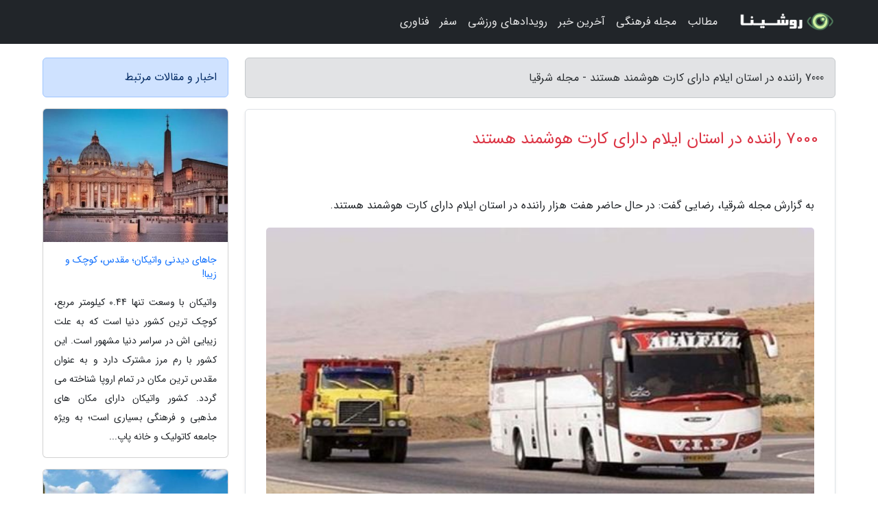

--- FILE ---
content_type: text/html; charset=UTF-8
request_url: https://sharghia.ir/post/7000-%D8%B1%D8%A7%D9%86%D9%86%D8%AF%D9%87-%D8%AF%D8%B1-%D8%A7%D8%B3%D8%AA%D8%A7%D9%86-%D8%A7%DB%8C%D9%84%D8%A7%D9%85-%D8%AF%D8%A7%D8%B1%D8%A7%DB%8C-2201
body_size: 5948
content:
<!doctype html>
<html dir="rtl">
<head prefix="og: http://ogp.me/ns# fb: http://ogp.me/ns/fb# article: http://ogp.me/ns/article#">
<meta charset="utf-8" >
<title>7000 راننده در استان ایلام دارای کارت هوشمند هستند - مجله شرقیا</title>
<meta name="robots" content="index" />
<link rel="canonical" href="https://sharghia.ir/post/7000-%D8%B1%D8%A7%D9%86%D9%86%D8%AF%D9%87-%D8%AF%D8%B1-%D8%A7%D8%B3%D8%AA%D8%A7%D9%86-%D8%A7%DB%8C%D9%84%D8%A7%D9%85-%D8%AF%D8%A7%D8%B1%D8%A7%DB%8C-2201" >
<meta property="og:url" content="https://sharghia.ir/post/7000-%D8%B1%D8%A7%D9%86%D9%86%D8%AF%D9%87-%D8%AF%D8%B1-%D8%A7%D8%B3%D8%AA%D8%A7%D9%86-%D8%A7%DB%8C%D9%84%D8%A7%D9%85-%D8%AF%D8%A7%D8%B1%D8%A7%DB%8C-2201" >
	
<meta http-equiv="X-UA-Compatible" content="IE=edge">
<meta name="viewport" content="width=device-width, initial-scale=1.0" >	
<link rel="stylesheet" href="/module/template/framework/css/bootstrap.rtl.min.css" type="text/css" />
<link rel="stylesheet" type="text/css" href="/module/template/framework/css/style.css" >	
<meta name="twitter:card" content="summary_large_image" >
<meta name="twitter:domain" content="sharghia.ir" >
<meta property="og:type" content="article">
<meta property="article:publisher" content="https://sharghia.ir" >
<meta property="og:title" content="7000 راننده در استان ایلام دارای کارت هوشمند هستند - مجله شرقیا" >
<meta property="fb:app_id" content="1147311521992329" >
<meta property="og:image" content="https://sharghia.ir/upload/2021/12/05/24177b19169e2-e7a9410d46a9e-d1228399ee2.jpg" />
<meta property="og:site_name" content="مجله شرقیا" >
<meta name="description" content="رضایی گفت: در حال حاضر هفت هزار راننده در استان ایلام دارای کارت هوشمند هستند. - مجله شرقیا" >
<meta property="og:description" content="رضایی گفت: در حال حاضر هفت هزار راننده در استان ایلام دارای کارت هوشمند هستند. - مجله شرقیا"  >
  
<script src="/module/template/framework/js/jquery-3.4.1.min.js" ></script>
<script src="/module/template/framework/js/function.js?lastmod=1769067405"></script>
<link rel="stylesheet" type="text/css" href="/module/template/framework/css/colorbox.css" >
<script src="/module/template/framework/js/jquery.colorbox-min.js"></script>	


<meta property="og:type" content="article" />
<script src="/module/component/comment/comment-post.js"></script><link rel="icon" href="/favicon.ico" type="image/x-icon">
<link rel="stylesheet" href="/module/template/framework/css/fontawesome.css">
<!--[if lt IE 9]>
<script src="/module/template/framework/js/bootstrap/html5shiv.min.js" ></script>
<script src="/module/template/framework/js/bootstrap/respond.min.js" ></script>
<![endif]-->
</head>
<body class="alert-warning">
<div class="container-fluid alert-warning position-relative pt-5">	
<div id="sitebody" class="mt-3">
<header>
<div class="row header">
<div class="col-sm-12">
</div>	
</div>	
</header><div class="row main-content">
<div class="container">
<div class="row">
<div class="col-lg-9 col-md-8 mb-5">
<article>	
<div class="breadcrumb alert alert-secondary">
<h1 class="h6 m-0"> 	
7000 راننده در استان ایلام دارای کارت هوشمند هستند - مجله شرقیا</h1>	
</div>
	
<div>
<div class="card shadow-sm border rounded p-0 mb-5 bg-white text-dark w-100 position-relative">
<h2 class="p-4 h4 text-danger mb-n4">7000 راننده در استان ایلام دارای کارت هوشمند هستند</h2>
<div class="custom-content card-body">
<div class="card-text">
<p>به گزارش مجله شرقیا، رضایی گفت: در حال حاضر هفت هزار راننده در استان ایلام دارای کارت هوشمند هستند.</p></div>	
<picture>	
<source media="(max-width: 480px)" srcset="/upload/2021/12/05/cache/thum_24177b19169e2-e7a9410d46a9e-d1228399ee2.jpg">
<img src="https://sharghia.ir/upload/2021/12/05/24177b19169e2-e7a9410d46a9e-d1228399ee2.jpg" alt="7000 راننده در استان ایلام دارای کارت هوشمند هستند" class="card-img-top" title="7000 راننده در استان ایلام دارای کارت هوشمند هستند">
</picture>	

<div class="card-text mt-3">	
<p>به گزارش گروه استان های خبرنگاران ازایلام ،محمدرضا رضایی معاون راهداری اداره کل راهداری و حمل و نقل جاده ای ایلام گفت: در استان تعداد 127 شرکت حمل و نقل کالا و 74 شرکت مسافربری فعالیت دارند.</p><p>او اضافه نمود: در حوزه حمل و نقل عمومی 11 هزار و 470 دستگاه ناوگان شامل یک هزار و 270 دستگاه ناوگان مسافری و سه هزار و 200 دستگاه باری و هفت هزار دستگاه انواع وانت ها در استان فعالیت دارند.</p><p>معاون راهداری اداره کل راهداری و حمل و نقل جاده ای بیان نمود: یکی از برنامه ها مهم سازمان راهداری، هوشمندسازی حمل و نقل و صدور کارت های هوشمند است.</p><p>رضایی بیان کرد: در این راستا بیش از هفت هزار راننده در سطح استان دارای کارت هوشمند هستند که از این تعداد یک هزار و 841 نفر در حوزه مسافری و مابقی در حوزه باری فعالیت دارند.</p><p> د</p><span class="post-source">منبع: باشگاه خبرنگاران جوان</span></div>	
</div>
<!--
<div class="text-center my-4 px-5 d-flex">
<div class="a2a_kit a2a_kit_size_32 a2a_default_style mx-auto">
<a class="a2a_button_twitter"></a>
<a class="a2a_button_linkedin"></a>
<a class="a2a_button_pinterest"></a>
<a class="a2a_button_telegram"></a>
<a class="a2a_button_reddit"></a>
<a class="a2a_button_tumblr"></a>
<a class="a2a_button_blogger"></a>
<a class="a2a_button_google_gmail"></a>
</div>
</div>		
<script async src="https://static.addtoany.com/menu/page.js"></script>
-->
<div class="p-4 border-top">
<div class="row small">
<span class="col-lg-3 col-sm-6">انتشار: <span content="2021-12-05 02:35:05" >14 آذر 1400</span></span>

<span class="col-lg-3 col-sm-6">بروزرسانی: <span content="2021-12-05 02:35:05" >14 آذر 1400</span></span>

<span class="col-lg-3 col-sm-6">
گردآورنده: <span >sharghia.ir</span>
</span>
<span class="col-lg-3 col-sm-6">شناسه مطلب: 1891</span>
</div>
</div>
</div>
	
<div class="card w-100 mb-5 shadow-sm"><h3 class="heads commenthead h6 card-header alert-secondary" id="commenthead"><span>به "7000 راننده در استان ایلام دارای کارت هوشمند هستند" امتیاز دهید</span></h3><div class="comments card-body"><div class="vote" id="votbox"><form action="/module/component/comment/comment-process.php" method="post" class="form-inline d-inline-block"><span class="votetext px-0 form-check d-inline-block">امتیاز دهید: </span><span class="form-check-xs form-check-inline"><label class="form-check-label ps-1" for="inlineRadio1">1</label>
			<input  class="form-check-input" type="radio" id="inlineRadio1" name="rate" value="1"> </span><span class="form-check-xs form-check-inline"><label class="form-check-label ps-1" for="inlineRadio2">2</label>
			<input  class="form-check-input" type="radio" id="inlineRadio2" name="rate" value="2"> </span><span class="form-check-xs form-check-inline"><label class="form-check-label ps-1" for="inlineRadio3">3</label>
			<input  class="form-check-input" type="radio" id="inlineRadio3" name="rate" value="3"> </span><span class="form-check-xs form-check-inline"><label class="form-check-label ps-1" for="inlineRadio4">4</label>
			<input  class="form-check-input" type="radio" id="inlineRadio4" name="rate" value="4"> </span><span class="form-check-xs form-check-inline"><label class="form-check-label ps-1" for="inlineRadio5">5 </label>
			<input  class="form-check-input" type="radio" id="inlineRadio5" name="rate" value="5"> </span><input type="hidden" name="c_id" value="1891"><input type="hidden" name="c_type" value="post"><input type="hidden" name="c_url" value="/post/7000-%D8%B1%D8%A7%D9%86%D9%86%D8%AF%D9%87-%D8%AF%D8%B1-%D8%A7%D8%B3%D8%AA%D8%A7%D9%86-%D8%A7%DB%8C%D9%84%D8%A7%D9%85-%D8%AF%D8%A7%D8%B1%D8%A7%DB%8C-2201"><input type="hidden" name="c_vote" value="1"><button class="btn btn-warning" type="submit">رای</button></form></div></div></div>
			<script>
			function getCookie(cname) {
			  let name = cname + "=";
			  let decodedCookie = decodeURIComponent(document.cookie);
			  let ca = decodedCookie.split(";");
			  for(let i = 0; i <ca.length; i++) {
				let c = ca[i];
				while (c.charAt(0) == " ") {
				  c = c.substring(1);
				}
				if (c.indexOf(name) == 0) {
				  return c.substring(name.length, c.length);
				}
			  }
			  return "";
			}
			function checkCookie() {
			
			  let vote = getCookie("post-1891");
			  if (vote != "") {
			  	var votes=document.getElementById("votbox").innerHTML="امتیاز شما: " + vote;
			  }
			}
			
			checkCookie();
			</script><div class="card w-100 shadow-sm"><h4 class="heads commenthead h6 card-header alert-secondary"><span>دیدگاه های مرتبط با "7000 راننده در استان ایلام دارای کارت هوشمند هستند"</span></h4><div class="respond card-body"><span class="comment_title small card-header w-100 mb-3 d-block text-danger">* نظرتان را در مورد این مقاله با ما درمیان بگذارید</span><div><form action="#" method="POST" class="comment-form" id="comment-form" ><div id="replytoname" class="alert-info mb-3 w-100"></div><div id="name-group" class="form-group mb-3"><input type="text" class="form-control bg-light" name="name" placeholder="نام (لازم)"></div><div id="email-group" class="form-group mb-3"><input style="direction:rtl;text-align:right" type="text" class="form-control bg-light" name="email" id="commentformemail" placeholder="ایمیل (لازم - نمایش داده نمی‌شود)"></div><div id="phone-group" class="form-group mb-3"><input type="text" class="form-control bg-light" name="phone" placeholder="شماره موبایل (اختیاری - نمایش داده نمی‌شود)"></div><div id="comment-group" class="form-group mb-3"><textarea class="form-control bg-light" name="comment" cols="45" rows="8" placeholder="دیدگاه یا سوال (لازم)"></textarea></div><div id="captcha-group" class="form-group mb-3"><label class="captcha mb-3">سوال اتفاقی: نام پایتخت ایران چیست؟</label><input type="text" class="form-control bg-light" name="captcha"></div><input type="hidden" class="form-control" name="content_id" value="1891"><input type="hidden" class="form-control" name="content_type" value="post"></form><button class="btn btn-success mb-3" onclick="myformhandler('comment-form','/module/component/comment/comment-process.php','formalert',false)" >ارسال</button> <span class="formalert"></span></div></div></div>	
</div>
</article>	
</div>	

<div id="sidebar" class="col-lg-3 col-md-4 mb-5">
<aside>	
	


<div class="tourel-head alert alert-primary">اخبار و مقالات مرتبط</div>

<div class="posts printhide sidposts card mb-3">
<div class="imgtitle">
<img class="card-img-top mb-3" src="/upload/2025/02/03/cache/thum_a34ea6514bdb9a-8fe5167725-499a6a4967aac.jpg" alt="جاهای دیدنی واتیکان؛ مقدس، کوچک و زیبا!">
<a class="poststitle d-block px-3 small text-decoration-none" href="/post/%D8%AC%D8%A7%D9%87%D8%A7%DB%8C-%D8%AF%DB%8C%D8%AF%D9%86%DB%8C-%D9%88%D8%A7%D8%AA%DB%8C%DA%A9%D8%A7%D9%86-%D9%85%D9%82%D8%AF%D8%B3-%DA%A9%D9%88%DA%86%DA%A9-6170">
جاهای دیدنی واتیکان؛ مقدس، کوچک و زیبا!</a>
</div>
<div class="card-body">
<p class="description small p-0 m-0 text-justify">
واتیکان با وسعت تنها 0.44 کیلومتر مربع، کوچک ترین کشور دنیا است که به علت زیبایی اش در سراسر دنیا مشهور است. این کشور با رم مرز مشترک دارد و به عنوان مقدس ترین مکان در تمام اروپا شناخته می گردد. کشور واتیکان دارای مکان های مذهبی و فرهنگی بسیاری است؛ به ویژه جامعه کاتولیک و خانه پاپ...</p>
</div>
</div>


<div class="posts printhide sidposts card mb-3">
<div class="imgtitle">
<img class="card-img-top mb-3" src="/upload/2025/02/06/cache/thum_99e28ee355934-549145578b2-4e1c41b30f1d.jpg" alt="زیباترین دانشگاه های دنیا در کدام کشورها هستند؟">
<a class="poststitle d-block px-3 small text-decoration-none" href="/post/%D8%B2%DB%8C%D8%A8%D8%A7%D8%AA%D8%B1%DB%8C%D9%86-%D8%AF%D8%A7%D9%86%D8%B4%DA%AF%D8%A7%D9%87-%D9%87%D8%A7%DB%8C-%D8%AC%D9%87%D8%A7%D9%86-%D8%AF%D8%B1-6219">
زیباترین دانشگاه های دنیا در کدام کشورها هستند؟</a>
</div>
<div class="card-body">
<p class="description small p-0 m-0 text-justify">
لذت تحصیل در زیباترین دانشگاه های دنیا را در این کشورها تجربه کنید! چرخی در سراسر دنیا می زنیم تا شما را با زیباترین دانشگاه های کشورهای مختلف آشنا کنیم. کدام یک از این نقاط زیبا می تواند مقصد مهاجرت تحصیلی شما باشد؟ می توان گفت که در طول زندگی بشر همیشه میان زیبا و خوب رابطه نزدیکی...</p>
</div>
</div>


<div class="posts printhide sidposts card mb-3">
<div class="imgtitle">
<img class="card-img-top mb-3" src="/upload/2024/12/23/cache/thum_f0c4f37fd5f9c-4fd203f80e6ffcc-b427efefb632.jpg" alt="هواپیمایی ماهان، کرمان تا اروپا">
<a class="poststitle d-block px-3 small text-decoration-none" href="/post/%D9%87%D9%88%D8%A7%D9%BE%DB%8C%D9%85%D8%A7%DB%8C%DB%8C-%D9%85%D8%A7%D9%87%D8%A7%D9%86-%DA%A9%D8%B1%D9%85%D8%A7%D9%86-%D8%AA%D8%A7-%D8%A7%D8%B1%D9%88%D9%BE%D8%A7-2759">
هواپیمایی ماهان، کرمان تا اروپا</a>
</div>
<div class="card-body">
<p class="description small p-0 m-0 text-justify">
هواپیمایی ماهان یا همان ماهان ایر یکی از بزرگترین و ایمن ترین شرکت های هواپیمایی در ایران محسوب می گردد.</p>
</div>
</div>


<div class="posts printhide sidposts card mb-3">
<div class="imgtitle">
<img class="card-img-top mb-3" src="/upload/2024/11/23/cache/thum_a62cef27d-592988bd27d-b2dd7d66.jpg" alt="سفر به جزایر خلوت در تابستان">
<a class="poststitle d-block px-3 small text-decoration-none" href="/post/%D8%B3%D9%81%D8%B1-%D8%A8%D9%87-%D8%AC%D8%B2%D8%A7%DB%8C%D8%B1-%D8%AE%D9%84%D9%88%D8%AA-%D8%AF%D8%B1-%D8%AA%D8%A7%D8%A8%D8%B3%D8%AA%D8%A7%D9%86-2444">
سفر به جزایر خلوت در تابستان</a>
</div>
<div class="card-body">
<p class="description small p-0 m-0 text-justify">
فصل تابستان در راه است و خیلی از مسافران در حال برنامه ریزی برای تعطیلات خود هستند. با بالا رفتن دمای هوا، سواحل، اقیانوس ها و جزایر، جهانگردانی را صدا می زنند که می خواهند مدتی را استراحت نمایند و خنک شوند! اما به همراه شما صدها و بلکه هزاران جهانگرد دیگر نیز در ساحل وجود دارند...</p>
</div>
</div>

	

</aside>		
</div>	
</div>
</div>
</div>					
<div class="container"><div class="w-100"><ol class="breadcrumb border shadow-sm rounded-pill p-3" itemscope="" itemtype="http://schema.org/BreadcrumbList"><li class="breadcrumb-item" aria-current="page" itemprop="itemListElement" itemscope="" itemtype="http://schema.org/ListItem"><a itemprop="item" href="https://sharghia.ir"><span itemprop="name">مجله شرقیا</span></a><meta itemprop="position" content="1" ></li><li class="separate px-2">»</li><li class="breadcrumb-item" itemprop="itemListElement" itemscope="" itemtype="http://schema.org/ListItem">
                        <a rel="nofollow noopener noreferrer" itemprop="item" href="/posts/blog">
                        <span itemprop="name"> همه اخبار و مقاله ها</span></a>
                        <meta itemprop="position" content="2" >
                        </li><li class="separate px-2">»</li><li class="breadcrumb-item" itemprop="itemListElement" itemscope="" itemtype="http://schema.org/ListItem">
                        <a rel="nofollow noopener noreferrer" itemprop="item" href="/posts/news-%D8%A7%D8%AE%D8%A8%D8%A7%D8%B1">
                        <span itemprop="name"> اخبار و رویدادها</span></a>
                        <meta itemprop="position" content="3" >
                        </li><li class="separate px-2">»</li><li class="here breadcrumb-item">7000 راننده در استان ایلام دارای کارت هوشمند هستند</li></ol></div></div>

<script type="text/javascript">
$(document).ready(function(){
	$('#lightgallery').lightGallery();
});
</script>
<script src="/module/template/framework/js/lightgallery/picturefill.min.js"></script>
<script src="/module/template/framework/js/lightgallery/lightgallery-all.min.js"></script>
<script src="/module/template/framework/js/lightgallery/jquery.mousewheel.min.js"></script>
<div class="custom-navbar row bg-dark text-white position-absolute w-100" style="top:0" id="header">
<nav class="container">
<div class="navbar navbar-expand-lg navbar-dark">
<a class="navbar-brand" href="https://sharghia.ir" id="logo" title="مجله شرقیا"><img src="https://sharghia.ir/upload/logo/roshina.com.png" alt="مجله شرقیا" height="38"></a>
<button class="navbar-toggler" type="button" data-bs-toggle="collapse" data-bs-target="#navbarSupportedContent" aria-controls="navbarSupportedContent" aria-expanded="false" aria-label="Toggle navigation">
			  <span class="navbar-toggler-icon"></span>
			</button><div class="collapse navbar-collapse" id="navbarSupportedContent"><ul class="navbar-nav me-auto mb-2 mb-lg-0 "><li class="nav-item"><a rel="nofollow" class="nav-link" href="/posts/blog">مطالب</a></li><li class="nav-item"><a rel="nofollow" class="nav-link" href="/posts/art-culture-%D9%81%D8%B1%D9%87%D9%86%DA%AF-%D9%87%D9%86%D8%B1">مجله فرهنگی</a></li><li class="nav-item"><a rel="nofollow" class="nav-link" href="/posts/news-%D8%A7%D8%AE%D8%A8%D8%A7%D8%B1">آخرین خبر</a></li><li class="nav-item"><a rel="nofollow" class="nav-link" href="/posts/sport-%D9%88%D8%B1%D8%B2%D8%B4">رویدادهای ورزشی</a></li><li class="nav-item"><a rel="nofollow" class="nav-link" href="/posts/travel-%DA%AF%D8%B1%D8%AF%D8%B4%DA%AF%D8%B1%DB%8C">سفر</a></li><li class="nav-item"><a rel="nofollow" class="nav-link" href="/posts/technology-%D8%AA%DA%A9%D9%86%D9%88%D9%84%D9%88%DA%98%DB%8C">فناوری</a></li></ul></div>
</div>
</nav>
</div>

</div>

<div class="row bg-secondary text-white">	
<footer class="container" id="mainfooter">
<div class="row pt-5" id="footer">
<div class="f-column clearright px-4 pb-5 col-md-4">
<div class="foothead h5 p-2">خبرنامه</div>
<div class="columnbody">
<p class="p-2"></p>
<form class="form-signin" id="newsletter" name="newsletter" action="#" method="post">
<div class="form-group">	
<input class="form-control text-right" required name="email" type="email" placeholder="ایمیل">	
</div>
<div class="form-group">	
<input class="form-control text-right" name="phone" type="tel" placeholder="موبایل">
</div>	
<button class="newsbutton btn btn-warning btn-aban" name="button" type="button" onClick="myformhandler('newsletter','/module/plugin/newsletter/newsletterhandler.php','newslalert')">عضویت</button>
<span class="newslalert"></span>
</form>
</div>
</div></div>
</footer>
</div>	
<div class="row" >
<span class="col-lg-12 bg-dark text-white text-center p-3 small en" id="copyright">	
Copyright © 2026 sharghia.ir All rights reserved.
</span>	
</div>
<span class="phone">
</span>
</div>
<script>
window.onload = function () {	
	if (window.history.pushState) {
		window.history.pushState('', '/', window.location.pathname);
	} else {
		window.location.hash = '';
	}
}
</script>
<script src="/module/template/framework/js/bootstrap/bootstrap.bundle.min.js" ></script>
<script defer src="https://static.cloudflareinsights.com/beacon.min.js/vcd15cbe7772f49c399c6a5babf22c1241717689176015" integrity="sha512-ZpsOmlRQV6y907TI0dKBHq9Md29nnaEIPlkf84rnaERnq6zvWvPUqr2ft8M1aS28oN72PdrCzSjY4U6VaAw1EQ==" data-cf-beacon='{"version":"2024.11.0","token":"f89448cb56d845d8bf2d62f503371ee5","r":1,"server_timing":{"name":{"cfCacheStatus":true,"cfEdge":true,"cfExtPri":true,"cfL4":true,"cfOrigin":true,"cfSpeedBrain":true},"location_startswith":null}}' crossorigin="anonymous"></script>
</body>
</html>